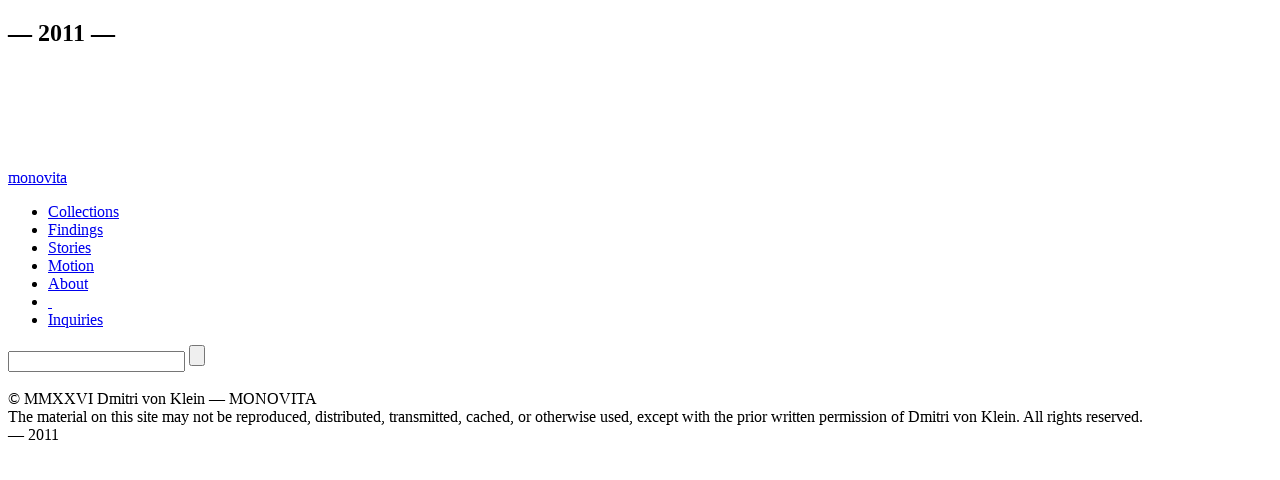

--- FILE ---
content_type: text/html; charset=UTF-8
request_url: https://monovita.com/related/2011
body_size: 3639
content:
<!DOCTYPE html>
<html class='no-js'>

<head>
	<meta charset='UTF-8'>
	<meta name='viewport' content='width=device-width, initial-scale=1'>

	<title>
	
	2011 &#8212;  
	MONOVITA
	</title>

	<meta name='robots' content='all' />
	<meta name='robots' content='noarchive' />



	<meta property='og:type' content='website' />
	<meta property='og:title' content='Dmitri von Klein — MONOVITA' />
	<meta property='og:url' content='https://monovita.com/related/2011' />
	<meta property='og:site_name' content='Dmitri von Klein — MONOVITA' />
	<meta property='og:image' content='https://monovita.com/content/data/2011/11/MVP_5398-3000x1500.jpg' />
	<meta property="og:image:width" content='3000' />
	<meta property="og:image:height" content='1500' />




	<meta property='og:description' content='Archive for stories containing the following keyword: 2011.' />




<meta name='robots' content='max-image-preview:large' />
<link rel="alternate" type="application/rss+xml" title="Dmitri von Klein — MONOVITA &raquo; 2011 Tag Feed" href="https://monovita.com/related/2011/feed" />
<style id='wp-img-auto-sizes-contain-inline-css' type='text/css'>
img:is([sizes=auto i],[sizes^="auto," i]){contain-intrinsic-size:3000px 1500px}
/*# sourceURL=wp-img-auto-sizes-contain-inline-css */
</style>
<style id='wp-block-library-inline-css' type='text/css'>
:root{--wp-block-synced-color:#7a00df;--wp-block-synced-color--rgb:122,0,223;--wp-bound-block-color:var(--wp-block-synced-color);--wp-editor-canvas-background:#ddd;--wp-admin-theme-color:#007cba;--wp-admin-theme-color--rgb:0,124,186;--wp-admin-theme-color-darker-10:#006ba1;--wp-admin-theme-color-darker-10--rgb:0,107,160.5;--wp-admin-theme-color-darker-20:#005a87;--wp-admin-theme-color-darker-20--rgb:0,90,135;--wp-admin-border-width-focus:2px}@media (min-resolution:192dpi){:root{--wp-admin-border-width-focus:1.5px}}.wp-element-button{cursor:pointer}:root .has-very-light-gray-background-color{background-color:#eee}:root .has-very-dark-gray-background-color{background-color:#313131}:root .has-very-light-gray-color{color:#eee}:root .has-very-dark-gray-color{color:#313131}:root .has-vivid-green-cyan-to-vivid-cyan-blue-gradient-background{background:linear-gradient(135deg,#00d084,#0693e3)}:root .has-purple-crush-gradient-background{background:linear-gradient(135deg,#34e2e4,#4721fb 50%,#ab1dfe)}:root .has-hazy-dawn-gradient-background{background:linear-gradient(135deg,#faaca8,#dad0ec)}:root .has-subdued-olive-gradient-background{background:linear-gradient(135deg,#fafae1,#67a671)}:root .has-atomic-cream-gradient-background{background:linear-gradient(135deg,#fdd79a,#004a59)}:root .has-nightshade-gradient-background{background:linear-gradient(135deg,#330968,#31cdcf)}:root .has-midnight-gradient-background{background:linear-gradient(135deg,#020381,#2874fc)}:root{--wp--preset--font-size--normal:16px;--wp--preset--font-size--huge:42px}.has-regular-font-size{font-size:1em}.has-larger-font-size{font-size:2.625em}.has-normal-font-size{font-size:var(--wp--preset--font-size--normal)}.has-huge-font-size{font-size:var(--wp--preset--font-size--huge)}.has-text-align-center{text-align:center}.has-text-align-left{text-align:left}.has-text-align-right{text-align:right}.has-fit-text{white-space:nowrap!important}#end-resizable-editor-section{display:none}.aligncenter{clear:both}.items-justified-left{justify-content:flex-start}.items-justified-center{justify-content:center}.items-justified-right{justify-content:flex-end}.items-justified-space-between{justify-content:space-between}.screen-reader-text{border:0;clip-path:inset(50%);height:1px;margin:-1px;overflow:hidden;padding:0;position:absolute;width:1px;word-wrap:normal!important}.screen-reader-text:focus{background-color:#ddd;clip-path:none;color:#444;display:block;font-size:1em;height:auto;left:5px;line-height:normal;padding:15px 23px 14px;text-decoration:none;top:5px;width:auto;z-index:100000}html :where(.has-border-color){border-style:solid}html :where([style*=border-top-color]){border-top-style:solid}html :where([style*=border-right-color]){border-right-style:solid}html :where([style*=border-bottom-color]){border-bottom-style:solid}html :where([style*=border-left-color]){border-left-style:solid}html :where([style*=border-width]){border-style:solid}html :where([style*=border-top-width]){border-top-style:solid}html :where([style*=border-right-width]){border-right-style:solid}html :where([style*=border-bottom-width]){border-bottom-style:solid}html :where([style*=border-left-width]){border-left-style:solid}html :where(img[class*=wp-image-]){height:auto;max-width:100%}:where(figure){margin:0 0 1em}html :where(.is-position-sticky){--wp-admin--admin-bar--position-offset:var(--wp-admin--admin-bar--height,0px)}@media screen and (max-width:600px){html :where(.is-position-sticky){--wp-admin--admin-bar--position-offset:0px}}

/*# sourceURL=wp-block-library-inline-css */
</style>
<style id='classic-theme-styles-inline-css' type='text/css'>
/*! This file is auto-generated */
.wp-block-button__link{color:#fff;background-color:#32373c;border-radius:9999px;box-shadow:none;text-decoration:none;padding:calc(.667em + 2px) calc(1.333em + 2px);font-size:1.125em}.wp-block-file__button{background:#32373c;color:#fff;text-decoration:none}
/*# sourceURL=/wp-includes/css/classic-themes.min.css */
</style>
<link rel="https://api.w.org/" href="https://monovita.com/wp-json/" /><link rel="alternate" title="JSON" type="application/json" href="https://monovita.com/wp-json/wp/v2/tags/228" />
	<script type='text/javascript' src='//ajax.googleapis.com/ajax/libs/jquery/3.4.1/jquery.min.js'></script>
	<script type='text/javascript' src='https://monovita.com/content/themes/monovita/js/bg-check.min.js'></script>
	
	<script>
	document.addEventListener('DOMContentLoaded', function () {
		BackgroundCheck.init({
			targets:'#ham span, #ham span:before, #ham span:after',
			images:'.clearme',
			classes:{dark:'dark', light:'light', complex:'complex'} 
		});
	});
	</script>



	<link href="https://fonts.googleapis.com/css?family=Amarante|Old+Standard+TT" rel="stylesheet">

	<link rel='stylesheet' type='text/css' href='https://monovita.com/content/themes/monovita/img/core.css' />
	<link rel='stylesheet' type='text/css' href='https://monovita.com/content/themes/monovita/img/lity.min.css' />
	
		
			<script type='text/javascript' src='https://monovita.com/content/themes/monovita/js/lazysizes.min.js' async></script>
		
			

		
	
	<script type='text/javascript' src='https://monovita.com/content/themes/monovita/js/lazysizes.min.js' async></script>

<link rel='stylesheet' href='https://cdnjs.cloudflare.com/ajax/libs/tiny-slider/2.9.2/tiny-slider.css'>
<!--[if (lt IE 9)]><script src='https://cdnjs.cloudflare.com/ajax/libs/tiny-slider/2.9.2/min/tiny-slider.helper.ie8.js'></script><![endif]-->
<script src='https://cdnjs.cloudflare.com/ajax/libs/tiny-slider/2.9.2/min/tiny-slider.js'></script>

<script type='module'>

var slider = tns({
    container: '#gallery',
    items: 1,
    loop: false,
    mouseDrag: false,
    arrowKeys: true,
    controls: true,
    controlsContainer: '.caption-nav',
    lazyload: true,
    nav: false
});

document.querySelector('#gallery').onclick = function () {
	slider.goTo('next');
};

var info = slider.getInfo(),
    current = document.querySelector('.currentSlide'),
    total = document.querySelector('.totalSlides');

	current.textContent = slider.getInfo().displayIndex;
	total.textContent = info.slideCount;

	slider.events.on('transitionEnd', function(info){
	current.textContent = slider.getInfo().displayIndex;
});
</script>

	




</head>

<body>

<div class='container'>


<section id='archive' role='main'>



		
			<div id='who'><h1>&mdash; 2011 &mdash;</h1></div>

						
	
	

		
	<a href='https://monovita.com/story/3791'>
	<figure class='medium pi'>
		<img class='lazyload' data-src='https://monovita.com/content/data/2011/11/MVP_5398-300x150.jpg'
	     	data-srcset='https://monovita.com/content/data/2011/11/MVP_5398-300x150.jpg 300w, https://monovita.com/content/data/2011/11/MVP_5398-600x300.jpg 600w, https://monovita.com/content/data/2011/11/MVP_5398-900x450.jpg 900w'
	     	data-sizes='300px'>
	</figure>
	</a>
	
	

		
	<a href='https://monovita.com/story/2878'>
	<figure class='medium pi'>
		<img class='lazyload' data-src='https://monovita.com/content/data/2011/06/3DEF5358-300x150.jpg'
	     	data-srcset='https://monovita.com/content/data/2011/06/3DEF5358-300x150.jpg 300w, https://monovita.com/content/data/2011/06/3DEF5358-600x300.jpg 600w, https://monovita.com/content/data/2011/06/3DEF5358-900x450.jpg 900w'
	     	data-sizes='300px'>
	</figure>
	</a>
	
	

		
	<a href='https://monovita.com/story/2835'>
	<figure class='medium pi'>
		<img class='lazyload' data-src='https://monovita.com/content/data/2011/06/MVP_4173-300x150.jpg'
	     	data-srcset='https://monovita.com/content/data/2011/06/MVP_4173-300x150.jpg 300w, https://monovita.com/content/data/2011/06/MVP_4173-600x300.jpg 600w, https://monovita.com/content/data/2011/06/MVP_4173-900x450.jpg 900w'
	     	data-sizes='300px'>
	</figure>
	</a>
	
	



</section>


</div><!-- container -->


<nav id='menu' role='navigation'>
	<a id='ham'><span></span></a>

	<a id='mv' href='/'>monovita</a>

	<div id='menu-body'>

		<ul id="menu-menu" class="menu"><li id="menu-item-14758" class="menu-item menu-item-type-post_type_archive menu-item-object-collection menu-item-14758"><a href="https://monovita.com/collections">Collections</a></li>
<li id="menu-item-14760" class="menu-item menu-item-type-post_type menu-item-object-page menu-item-14760"><a href="https://monovita.com/findings">Findings</a></li>
<li id="menu-item-14761" class="menu-item menu-item-type-post_type menu-item-object-page current_page_parent menu-item-14761 current-menu-item"><a href="https://monovita.com/stories">Stories</a></li>
<li id="menu-item-14762" class="menu-item menu-item-type-custom menu-item-object-custom menu-item-14762"><a href="https://dmitrivonklein.com">Motion</a></li>
<li id="menu-item-14763" class="menu-item menu-item-type-post_type menu-item-object-page menu-item-14763"><a href="https://monovita.com/about">About</a></li>
<li id="menu-item-14766" class="menu-item menu-item-type-custom menu-item-object-custom menu-item-14766"><a href="#">&nbsp;</a></li>
<li id="menu-item-14764" class="menu-item menu-item-type-post_type menu-item-object-page menu-item-14764"><a href="https://monovita.com/inquiries">Inquiries</a></li>
</ul>
		<form id='search-global' action='/' method='get' role='search'>
		    <input type='text' name='s' autocomplete='off' id='search-form' />
		    <span id='search-icon'><input type='submit' name='submit' id='search-button' /></span>
		</form>

		<br />

		<div id='legal'>
			&copy; MMXXVI Dmitri von Klein — MONOVITA				
			<div class='arr'>The material on this site may not be reproduced, distributed, transmitted, cached, or otherwise used, except with the prior written permission of Dmitri von Klein. All rights reserved.</div>				
		</div>
	</div>
</nav>

<div id='navi'>
	<a id='m' href='/'></a>

	<div id='nav-title' class='middle'>  &#8212; 2011</div>
</div>

<a href='#' class='up'></a>


	<script type='text/javascript' src='https://monovita.com/content/themes/monovita/js/nav-alt.js'></script>



	




<script>
 $('#ham').click(function(){$('#m').toggleClass('bye');$('#menu').toggleClass('active');$('.container').toggleClass('active');});

document.querySelector('#ham')
.addEventListener('click',function(){this.classList.toggle('on');});
</script>





</body>
</html>
<!-- 36 queries in 0.051 seconds. Day 34 -->